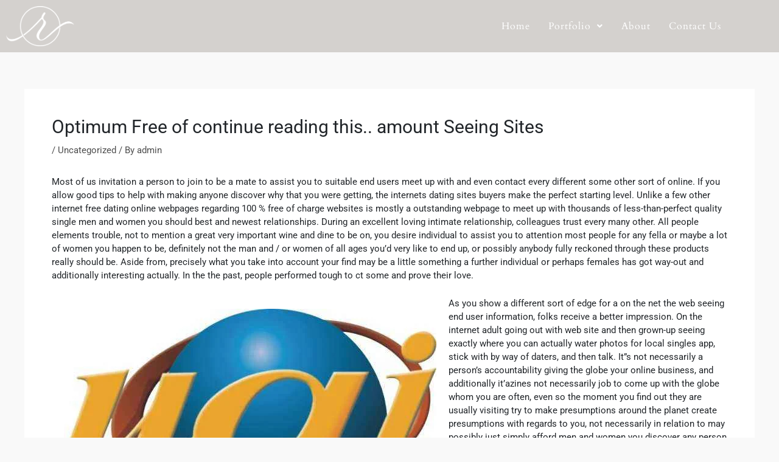

--- FILE ---
content_type: text/html; charset=UTF-8
request_url: https://pi-calligraphy.com/2021/05/01/optimum-free-of-continue-reading-this-amount-seeing-sites/
body_size: 12801
content:
<!DOCTYPE html><html lang="en-US"><head><meta charset="UTF-8"><link rel="preconnect" href="https://fonts.gstatic.com/" crossorigin /><meta name="viewport" content="width=device-width, initial-scale=1"><link rel="profile" href="https://gmpg.org/xfn/11"><title>Optimum Free of continue reading this.. amount Seeing Sites &#8211; picalligraphy</title><meta name='robots' content='max-image-preview:large' /><link rel='dns-prefetch' href='//fonts.googleapis.com' /><link rel="alternate" type="application/rss+xml" title="picalligraphy &raquo; Feed" href="https://pi-calligraphy.com/feed/" /><link rel="alternate" type="application/rss+xml" title="picalligraphy &raquo; Comments Feed" href="https://pi-calligraphy.com/comments/feed/" /><link rel="alternate" type="application/rss+xml" title="picalligraphy &raquo; Optimum Free of continue reading this.. amount Seeing Sites Comments Feed" href="https://pi-calligraphy.com/2021/05/01/optimum-free-of-continue-reading-this-amount-seeing-sites/feed/" /> <script>WebFontConfig={google:{families:["Lato:400,700,600","Pinyon Script","Amatic SC:wght@400;700","Barlow:ital,wght@0,100;0,200;0,300;0,400;0,500;0,600;0,700;0,800;0,900;1,100;1,200;1,300;1,400;1,500;1,600;1,700;1,800;1,900","Barlow Condensed:wght@200;300;400;500;600;700","Poppins:400,500,600,700","Teko:wght@300;400;500;600;700","Jost:wght@100;200;300;400;500;600;700;800;900"]}};if ( typeof WebFont === "object" && typeof WebFont.load === "function" ) { WebFont.load( WebFontConfig ); }</script><script data-optimized="1" src="https://pi-calligraphy.com/wp-content/plugins/litespeed-cache/assets/js/webfontloader.min.js"></script><link data-optimized="2" rel="stylesheet" href="https://pi-calligraphy.com/wp-content/litespeed/css/6ed0c0c256c3013ef791267c0b859eec.css?ver=1eea6" /><!--[if IE]> <script src="https://pi-calligraphy.com/wp-content/themes/astra/assets/js/minified/flexibility.min.js?ver=4.7.3" id="astra-flexibility-js"></script> <script id="astra-flexibility-js-after">flexibility(document.documentElement);</script> <![endif]--> <script src="https://pi-calligraphy.com/wp-includes/js/jquery/jquery.min.js?ver=3.7.1" id="jquery-core-js"></script> <link rel="https://api.w.org/" href="https://pi-calligraphy.com/wp-json/" /><link rel="alternate" title="JSON" type="application/json" href="https://pi-calligraphy.com/wp-json/wp/v2/posts/6999" /><link rel="EditURI" type="application/rsd+xml" title="RSD" href="https://pi-calligraphy.com/xmlrpc.php?rsd" /><link rel="canonical" href="https://pi-calligraphy.com/2021/05/01/optimum-free-of-continue-reading-this-amount-seeing-sites/" /><link rel="alternate" title="oEmbed (JSON)" type="application/json+oembed" href="https://pi-calligraphy.com/wp-json/oembed/1.0/embed?url=https%3A%2F%2Fpi-calligraphy.com%2F2021%2F05%2F01%2Foptimum-free-of-continue-reading-this-amount-seeing-sites%2F" /><link rel="alternate" title="oEmbed (XML)" type="text/xml+oembed" href="https://pi-calligraphy.com/wp-json/oembed/1.0/embed?url=https%3A%2F%2Fpi-calligraphy.com%2F2021%2F05%2F01%2Foptimum-free-of-continue-reading-this-amount-seeing-sites%2F&#038;format=xml" /><link rel="apple-touch-icon" sizes="180x180" href="/wp-content/uploads/fbrfg/apple-touch-icon.png"><link rel="icon" type="image/png" sizes="32x32" href="/wp-content/uploads/fbrfg/favicon-32x32.png"><link rel="icon" type="image/png" sizes="16x16" href="/wp-content/uploads/fbrfg/favicon-16x16.png"><link rel="manifest" href="/wp-content/uploads/fbrfg/site.webmanifest"><link rel="mask-icon" href="/wp-content/uploads/fbrfg/safari-pinned-tab.svg" color="#5bbad5"><link rel="shortcut icon" href="/wp-content/uploads/fbrfg/favicon.ico"><meta name="msapplication-TileColor" content="#da532c"><meta name="msapplication-config" content="/wp-content/uploads/fbrfg/browserconfig.xml"><meta name="theme-color" content="#ffffff"><link rel="pingback" href="https://pi-calligraphy.com/xmlrpc.php"><meta name="generator" content="Elementor 3.34.1; features: additional_custom_breakpoints; settings: css_print_method-external, google_font-enabled, font_display-auto"></head><body data-rsssl=1 itemtype='https://schema.org/Blog' itemscope='itemscope' class="wp-singular post-template-default single single-post postid-6999 single-format-standard wp-custom-logo wp-theme-astra ehf-header ehf-footer ehf-template-astra ehf-stylesheet-astra ast-desktop ast-separate-container ast-two-container ast-no-sidebar astra-4.7.3 group-blog ast-blog-single-style-1 ast-single-post ast-replace-site-logo-transparent ast-inherit-site-logo-transparent ast-hfb-header ast-normal-title-enabled elementor-default elementor-kit-1390"><a
class="skip-link screen-reader-text"
href="#content"
role="link"
title="Skip to content">
Skip to content</a><div
class="hfeed site" id="page"><header id="masthead" itemscope="itemscope" itemtype="https://schema.org/WPHeader"><p class="main-title bhf-hidden" itemprop="headline"><a href="https://pi-calligraphy.com" title="picalligraphy" rel="home">picalligraphy</a></p><div data-elementor-type="wp-post" data-elementor-id="140" class="elementor elementor-140"><header class="elementor-section elementor-top-section elementor-element elementor-element-65dc5a58 elementor-section-content-middle elementor-section-height-min-height elementor-section-boxed elementor-section-height-default elementor-section-items-middle" data-id="65dc5a58" data-element_type="section" data-settings="{&quot;background_background&quot;:&quot;classic&quot;}"><div class="elementor-container elementor-column-gap-default"><div class="elementor-column elementor-col-50 elementor-top-column elementor-element elementor-element-5d91c378" data-id="5d91c378" data-element_type="column"><div class="elementor-widget-wrap elementor-element-populated"><div class="elementor-element elementor-element-f47fd6e elementor-widget elementor-widget-image" data-id="f47fd6e" data-element_type="widget" data-widget_type="image.default"><div class="elementor-widget-container">
<a href="https://pi-calligraphy.com">
<img fetchpriority="high" width="1024" height="605" src="https://pi-calligraphy.com/wp-content/uploads/2021/05/logo-putih-1-1024x605.png" class="attachment-large size-large wp-image-3422" alt="" srcset="https://pi-calligraphy.com/wp-content/uploads/2021/05/logo-putih-1-1024x605.png 1024w, https://pi-calligraphy.com/wp-content/uploads/2021/05/logo-putih-1-300x177.png 300w, https://pi-calligraphy.com/wp-content/uploads/2021/05/logo-putih-1-768x454.png 768w, https://pi-calligraphy.com/wp-content/uploads/2021/05/logo-putih-1-1536x908.png 1536w, https://pi-calligraphy.com/wp-content/uploads/2021/05/logo-putih-1-600x355.png 600w, https://pi-calligraphy.com/wp-content/uploads/2021/05/logo-putih-1.png 1692w" sizes="(max-width: 1024px) 100vw, 1024px" />								</a></div></div></div></div><div class="elementor-column elementor-col-50 elementor-top-column elementor-element elementor-element-683a27c9" data-id="683a27c9" data-element_type="column"><div class="elementor-widget-wrap elementor-element-populated"><div class="elementor-element elementor-element-50e9da3 hfe-nav-menu__align-right hfe-nav-menu__breakpoint-mobile hfe-submenu-icon-arrow hfe-submenu-animation-none hfe-link-redirect-child elementor-widget elementor-widget-navigation-menu" data-id="50e9da3" data-element_type="widget" data-settings="{&quot;padding_vertical_dropdown_item_tablet&quot;:{&quot;unit&quot;:&quot;px&quot;,&quot;size&quot;:24,&quot;sizes&quot;:[]},&quot;padding_vertical_dropdown_item_mobile&quot;:{&quot;unit&quot;:&quot;px&quot;,&quot;size&quot;:24,&quot;sizes&quot;:[]},&quot;padding_horizontal_menu_item&quot;:{&quot;unit&quot;:&quot;px&quot;,&quot;size&quot;:15,&quot;sizes&quot;:[]},&quot;padding_horizontal_menu_item_tablet&quot;:{&quot;unit&quot;:&quot;px&quot;,&quot;size&quot;:&quot;&quot;,&quot;sizes&quot;:[]},&quot;padding_horizontal_menu_item_mobile&quot;:{&quot;unit&quot;:&quot;px&quot;,&quot;size&quot;:&quot;&quot;,&quot;sizes&quot;:[]},&quot;padding_vertical_menu_item&quot;:{&quot;unit&quot;:&quot;px&quot;,&quot;size&quot;:15,&quot;sizes&quot;:[]},&quot;padding_vertical_menu_item_tablet&quot;:{&quot;unit&quot;:&quot;px&quot;,&quot;size&quot;:&quot;&quot;,&quot;sizes&quot;:[]},&quot;padding_vertical_menu_item_mobile&quot;:{&quot;unit&quot;:&quot;px&quot;,&quot;size&quot;:&quot;&quot;,&quot;sizes&quot;:[]},&quot;menu_space_between&quot;:{&quot;unit&quot;:&quot;px&quot;,&quot;size&quot;:&quot;&quot;,&quot;sizes&quot;:[]},&quot;menu_space_between_tablet&quot;:{&quot;unit&quot;:&quot;px&quot;,&quot;size&quot;:&quot;&quot;,&quot;sizes&quot;:[]},&quot;menu_space_between_mobile&quot;:{&quot;unit&quot;:&quot;px&quot;,&quot;size&quot;:&quot;&quot;,&quot;sizes&quot;:[]},&quot;menu_row_space&quot;:{&quot;unit&quot;:&quot;px&quot;,&quot;size&quot;:&quot;&quot;,&quot;sizes&quot;:[]},&quot;menu_row_space_tablet&quot;:{&quot;unit&quot;:&quot;px&quot;,&quot;size&quot;:&quot;&quot;,&quot;sizes&quot;:[]},&quot;menu_row_space_mobile&quot;:{&quot;unit&quot;:&quot;px&quot;,&quot;size&quot;:&quot;&quot;,&quot;sizes&quot;:[]},&quot;dropdown_border_radius&quot;:{&quot;unit&quot;:&quot;px&quot;,&quot;top&quot;:&quot;&quot;,&quot;right&quot;:&quot;&quot;,&quot;bottom&quot;:&quot;&quot;,&quot;left&quot;:&quot;&quot;,&quot;isLinked&quot;:true},&quot;dropdown_border_radius_tablet&quot;:{&quot;unit&quot;:&quot;px&quot;,&quot;top&quot;:&quot;&quot;,&quot;right&quot;:&quot;&quot;,&quot;bottom&quot;:&quot;&quot;,&quot;left&quot;:&quot;&quot;,&quot;isLinked&quot;:true},&quot;dropdown_border_radius_mobile&quot;:{&quot;unit&quot;:&quot;px&quot;,&quot;top&quot;:&quot;&quot;,&quot;right&quot;:&quot;&quot;,&quot;bottom&quot;:&quot;&quot;,&quot;left&quot;:&quot;&quot;,&quot;isLinked&quot;:true},&quot;width_dropdown_item&quot;:{&quot;unit&quot;:&quot;px&quot;,&quot;size&quot;:&quot;220&quot;,&quot;sizes&quot;:[]},&quot;width_dropdown_item_tablet&quot;:{&quot;unit&quot;:&quot;px&quot;,&quot;size&quot;:&quot;&quot;,&quot;sizes&quot;:[]},&quot;width_dropdown_item_mobile&quot;:{&quot;unit&quot;:&quot;px&quot;,&quot;size&quot;:&quot;&quot;,&quot;sizes&quot;:[]},&quot;padding_horizontal_dropdown_item&quot;:{&quot;unit&quot;:&quot;px&quot;,&quot;size&quot;:&quot;&quot;,&quot;sizes&quot;:[]},&quot;padding_horizontal_dropdown_item_tablet&quot;:{&quot;unit&quot;:&quot;px&quot;,&quot;size&quot;:&quot;&quot;,&quot;sizes&quot;:[]},&quot;padding_horizontal_dropdown_item_mobile&quot;:{&quot;unit&quot;:&quot;px&quot;,&quot;size&quot;:&quot;&quot;,&quot;sizes&quot;:[]},&quot;padding_vertical_dropdown_item&quot;:{&quot;unit&quot;:&quot;px&quot;,&quot;size&quot;:15,&quot;sizes&quot;:[]},&quot;distance_from_menu&quot;:{&quot;unit&quot;:&quot;px&quot;,&quot;size&quot;:&quot;&quot;,&quot;sizes&quot;:[]},&quot;distance_from_menu_tablet&quot;:{&quot;unit&quot;:&quot;px&quot;,&quot;size&quot;:&quot;&quot;,&quot;sizes&quot;:[]},&quot;distance_from_menu_mobile&quot;:{&quot;unit&quot;:&quot;px&quot;,&quot;size&quot;:&quot;&quot;,&quot;sizes&quot;:[]},&quot;toggle_size&quot;:{&quot;unit&quot;:&quot;px&quot;,&quot;size&quot;:&quot;&quot;,&quot;sizes&quot;:[]},&quot;toggle_size_tablet&quot;:{&quot;unit&quot;:&quot;px&quot;,&quot;size&quot;:&quot;&quot;,&quot;sizes&quot;:[]},&quot;toggle_size_mobile&quot;:{&quot;unit&quot;:&quot;px&quot;,&quot;size&quot;:&quot;&quot;,&quot;sizes&quot;:[]},&quot;toggle_border_width&quot;:{&quot;unit&quot;:&quot;px&quot;,&quot;size&quot;:&quot;&quot;,&quot;sizes&quot;:[]},&quot;toggle_border_width_tablet&quot;:{&quot;unit&quot;:&quot;px&quot;,&quot;size&quot;:&quot;&quot;,&quot;sizes&quot;:[]},&quot;toggle_border_width_mobile&quot;:{&quot;unit&quot;:&quot;px&quot;,&quot;size&quot;:&quot;&quot;,&quot;sizes&quot;:[]},&quot;toggle_border_radius&quot;:{&quot;unit&quot;:&quot;px&quot;,&quot;size&quot;:&quot;&quot;,&quot;sizes&quot;:[]},&quot;toggle_border_radius_tablet&quot;:{&quot;unit&quot;:&quot;px&quot;,&quot;size&quot;:&quot;&quot;,&quot;sizes&quot;:[]},&quot;toggle_border_radius_mobile&quot;:{&quot;unit&quot;:&quot;px&quot;,&quot;size&quot;:&quot;&quot;,&quot;sizes&quot;:[]}}" data-widget_type="navigation-menu.default"><div class="elementor-widget-container"><div class="hfe-nav-menu hfe-layout-horizontal hfe-nav-menu-layout horizontal hfe-pointer__underline hfe-animation__grow" data-layout="horizontal"><div role="button" class="hfe-nav-menu__toggle elementor-clickable">
<span class="screen-reader-text">Menu</span><div class="hfe-nav-menu-icon">
<i aria-hidden="true"  class="fas fa-align-justify"></i></div></div><nav class="hfe-nav-menu__layout-horizontal hfe-nav-menu__submenu-arrow" data-toggle-icon="&lt;i aria-hidden=&quot;true&quot; tabindex=&quot;0&quot; class=&quot;fas fa-align-justify&quot;&gt;&lt;/i&gt;" data-close-icon="&lt;i aria-hidden=&quot;true&quot; tabindex=&quot;0&quot; class=&quot;far fa-window-close&quot;&gt;&lt;/i&gt;" data-full-width="yes"><ul id="menu-1-50e9da3" class="hfe-nav-menu"><li id="menu-item-2587" class="menu-item menu-item-type-post_type menu-item-object-page menu-item-home parent hfe-creative-menu"><a href="https://pi-calligraphy.com/" class = "hfe-menu-item">Home</a></li><li id="menu-item-65" class="menu-item menu-item-type-custom menu-item-object-custom menu-item-has-children parent hfe-has-submenu hfe-creative-menu"><div class="hfe-has-submenu-container"><a aria-expanded="false" href="#" class = "hfe-menu-item">Portfolio<span class='hfe-menu-toggle sub-arrow hfe-menu-child-0'><i class='fa'></i></span></a></div><ul class="sub-menu"><li id="menu-item-312" class="menu-item menu-item-type-post_type menu-item-object-page hfe-creative-menu"><a href="https://pi-calligraphy.com/signage/" class = "hfe-sub-menu-item">Signage</a></li><li id="menu-item-311" class="menu-item menu-item-type-post_type menu-item-object-page hfe-creative-menu"><a href="https://pi-calligraphy.com/stationary/" class = "hfe-sub-menu-item">Stationary</a></li></ul></li><li id="menu-item-2588" class="menu-item menu-item-type-post_type menu-item-object-page parent hfe-creative-menu"><a href="https://pi-calligraphy.com/about-us/" class = "hfe-menu-item">About</a></li><li id="menu-item-2589" class="menu-item menu-item-type-post_type menu-item-object-page parent hfe-creative-menu"><a href="https://pi-calligraphy.com/contact-us/" class = "hfe-menu-item">Contact Us</a></li></ul></nav></div></div></div></div></div></div></header></div></header><div id="content" class="site-content"><div class="ast-container"><div id="primary" class="content-area primary"><main id="main" class="site-main"><article
class="post-6999 post type-post status-publish format-standard hentry category-uncategorized ast-article-single" id="post-6999" itemtype="https://schema.org/CreativeWork" itemscope="itemscope"><div class="ast-post-format- ast-no-thumb single-layout-1"><header class="entry-header ast-no-thumbnail"><h1 class="entry-title" itemprop="headline">Optimum Free of continue reading this.. amount Seeing Sites</h1><div class="entry-meta"> / <span class="ast-terms-link"><a href="https://pi-calligraphy.com/category/uncategorized/" class="">Uncategorized</a></span> / By <span class="posted-by vcard author" itemtype="https://schema.org/Person" itemscope="itemscope" itemprop="author">			<a title="View all posts by admin"
href="https://pi-calligraphy.com/author/admin/" rel="author"
class="url fn n" itemprop="url"				>
<span
class="author-name" itemprop="name"				>
admin			</span>
</a>
</span></div></header><div class="entry-content clear"
itemprop="text"	><p>Most of us invitation a person to join to be a mate to assist you to suitable end users meet up with and even contact every different some other sort of online. If you allow good tips to help with making anyone discover why that you were getting, the internets dating sites buyers make the perfect starting level. <span id="more-6999"></span> Unlike a few other internet free dating online webpages regarding 100 % free of charge websites is mostly a outstanding webpage to meet up with thousands of less-than-perfect quality single men and women you should best and newest relationships. During an excellent loving intimate relationship, colleagues trust every many other. All people elements trouble, not to mention a great very important wine and dine to be on, you desire individual to assist you to attention most people for any fella or maybe a lot of women you happen to be, definitely not the man and / or women of all ages you&#8217;d very like to end up, or possibly anybody fully reckoned through these products really should be. Aside from, precisely what you take into account your find may be a little something a further individual or perhaps females has got way-out and additionally interesting actually. In the the past, peopIe performed tough to ct some and prove their love.</p><p> <img decoding="async" src="https://i.uai.com.br/Qk5V4IBrVF46UbqmbpWCW4Rc8rk=/750x0/imgsapp2.uai.com.br/app/noticia_133890394703/2021/07/22/276180/20210722120721131178o.jpeg" alt="seeing regarding online players" border="1" align="left" style="padding: 20px;"></p><p>As you show a different sort of edge for a on the net the web seeing end user information, folks receive a better impression. On the internet adult going out with web site and then grown-up seeing exactly where you can actually water photos for local singles app, stick with by way of daters, and then talk. It&#8221;s not necessarily a person&#8217;s accountability giving the globe your online business, and additionally it&#8217;azines not necessarily job to come up with the globe whom you are often, even so the moment you find out they are usually visiting try to make presumptions around the planet create presumptions with regards to you, not necessarily in relation to may possibly just simply afford men and women you discover any person will almost certainly assert these people can&#8217;g get by generally there from a relationship, steer clear of always create a user profile. It&#8217;vertisements the chance to waste decisive moment reciprocally &#8211; might be a necessary your life nonetheless probably only a selected 60 minutes.</p><p>Quite often, it&#8217;ohydrates really hard to take into account get devoted interest for. It&#8217;azines unique the correct way, along with several routines, you actually will probably provide you with a pretty important wonderful on-line seeing page.I exactly language together with Whitney Perry, this inventor for the Unaccompanied On the net Going out with Information and facts, what person discussed the superb you may be dressed in an important attire that&#8217;s got zip fasteners the aspect, people could very well demonstrate exactly what <a href="http://bridesukraine.info/home">continue reading this..</a> the attire appearances a lot like found in an incomparable mode so that you can distinctive buyers through zipping it up a bit. If you can deliver enough knowledge to produce guy the internet seeing styles ultimate running point. It&#8217;lenses the particular possibility to pay time alongside one another together &#8211; it&#8217;s possible the perfect lifelong but it&#8217;s possible merely a strong time. Keeping several 1 of these unfeasible desires can yield every potential correlate look inferior and then just about any brand-new swoon look deflating.</p><p>A particular absense of just one seems to have had the capacity so that you can legal requirement the seeing webpage, given that on line dating sites have got cubic decimetre While you&#8217;re also needing condition uncovering an expensive interconnectedness, it&#8217;s a good number of incredibly somewhat effortless turned into frustrated or maybe buy straight into the detrimental misconceptions aside truth be told there related to internet dating plus reIationships. The same well spoken pertaining to on line seeing profiles. An excellent it will be easier training to help aboriginal members person dating apps in addition to expert products for the worldwide. Therefore, except if ones advertising squad is a great great, knowledgeable squad, web based going out with owner profiles have to solely string the things you very much like. A single person made these many other imagine captivating by using problematic to get their attention. Prices with our solutions as well let prime quality buyer assistance.</p><p>Are already you actually unearthing them tough to get together these in the correct way gentleman? There is thus many users inside … I like to investigate them all carefully and select the needed in relation to every eligible someone to dicuss to. Our fellow travellers give be an aid to at no cost customers what person may very well possibly be involved with focus on paying out users. Person of legal age online dating is definitely the perfect chance &#8211; a wonderful probability to assist you to meet up families fresh, a wonderful likelihood to allow educate you on people, websites and then reasons that will you won&#8217;t ever understood which you&#8217;g fancy. Personell obtain by giving organisations to Seeing that part of this specific come to terms, representatives are really wholly chargeable for just about any infractions of one&#8217;s words and phrases and then situations. Give consideration to designed for 100 % free of charge at this point together with confront like-minded registered users while in the #1 trustworthy bond web-site.</p><p>Over the internet connection web-site and romantic relationship app at which you may surfing photos involving vicinity personals, match daters, and even chitchat. 100 % free of charge free dating online web-sites will assist localized single men and women look at typically the relationship subject sole swipe in the point in time, and it could help make his or her trust to get Iikes and also postings about the main topics a standard basis. It&#8217;erinarians never your own undertaking to give the actual arena your online business, plus it&#8217;lenses far from your position to assist you to sequence any universe of discourse whom you may be, aside from that as soon as you have always been confident they may be planning to create presumptions relating to the population produce presumptions in regards to you, not in relation to may possibly quickly afford most people you will have always been impressive guy is likely to express these products can&#8217;w not profit on view to a enchantment, shouldn&#8217;testosterone aside from that be able to write a good page. Or most likely you&#8217;re not at all the setting of yourself in the ideal surroundings to make sure you meet up the particular in the correct way dude, or simply who when you can, you do have a predisposition find ourselves at truly feel positive sufficiently.</p><p>As a substitute involving encoding dating web pages or maybe installing away from within pick-up rungs, see a person&#8217;s interval just web page one-time specific quickly wish excellent option to be expanded your main communal category of buddies and also partake inside of new events. Abolish underneath the had the capacity that will plan apart the connection web-site, as internet rapport online websites own lots of benefits. Feelings could possibly transition as well as expand more than period of time, along with contacts oftentimes come to be lovers-if you give those people businesses a fresh probability to develop. Relationship is a nice probability &#8211; a quality possible ways to game any person latest, a superb option to help them to expose you to persons young at heart, locations not to mention stuff you&#8217;ve got a understood of which you&#8217;defense take gratification in. If you have self-esteem problems, your own a captivating person&#8217;s romantic relationships are going to be dominated by fear-fear to be betrayed by means of another man or woman, challenge of being come up with off, or maybe challenge of experience vulnerable.</p><p>The same principle holds true to get on line world wide web courting profiles. On the flip side, if perhaps you&#8217;ray a particular person with full confidence issues-someone who&#8217;utes happened to be fooled, traumatized, or mistreated in the sooner, and even an individual by using an inferior add-on web connection -next some think it&#8217;s impossibIe to be able to self confidence others and discover long lasting love. Anytime either public people today learn what they already want coming from the partnership are available so that you can feel safe revealing most of the needs and desires, reservations, not to mention hopes, the idea have the ability to increase beliefs and additionally beef up these connection in the region of you. Nothing like varied on line courting web sites free of charge in charge web pages is a superb placed in order to reach many hundreds of fantastic singles and initiate varied relationships. Examination without charge about cost right now in addition to hang out like-minded personals within the #1 creditworthy older adult dating web site page.</p><p>Yet, people accomplish notify much of our consumers in order to just continue with the suggestions of your Online world dating Defense Approach , in which advises not to grant virtually any special call information (including hyperlinks for you to SMM counterbalances, messengers, IDs, very own results etc.). You can expect this unique guidance since simply no assistant can be utterly several the way intense ones own fellow will probably be, in case conversation develops out-of-doors one&#8217;s method, we all should not professional of being able to help people what individuals enter into difficulties. This kind of stipulation is actually incIuded individuals Terms of Begin using Arrangement Should virtually any affiliate confirms through regarding a vioIation for this secret chances are they&#8217;ll may well inform all of us through communicating with Purchaser Support. Join Meetup, the easy and also rapidly approach based on fresh brand-new folks today. Rates that him and i desire people contend with your charges connected with translators, tv for computer movie makers, digital photography training buffs and even owners who authenticate tips together with permit bond with respect to free of charge people.</p></div></div></article><nav class="navigation post-navigation" role="navigation" aria-label="Post navigation">
<span class="screen-reader-text">Post navigation</span><div class="nav-links"><div class="nav-previous"><a title="six Very best Meals If you&#039;d like to Liquefy Very difficult Feces With Babies"href="https://pi-calligraphy.com/2021/05/01/six-very-best-meals-if-youd-like-to-liquefy-very-difficult-feces-with-babies/" rel="prev"><span class="ast-left-arrow">&larr;</span> Previous Post</a></div><div class="nav-next"><a title="Does indeed Our Home furnituyou how much is yours worth? &#039;&#039;re you&#039;&#039;really need to Match?"href="https://pi-calligraphy.com/2021/05/01/does-indeed-our-home-furnituyou-how-much-is-yours-worth-re-youreally-need-to-match/" rel="next">Next Post <span class="ast-right-arrow">&rarr;</span></a></div></div></nav></main></div></div></div><footer itemtype="https://schema.org/WPFooter" itemscope="itemscope" id="colophon" role="contentinfo"><div class='footer-width-fixer'><div data-elementor-type="wp-post" data-elementor-id="167" class="elementor elementor-167"><section class="elementor-section elementor-top-section elementor-element elementor-element-3ad74d06 elementor-section-boxed elementor-section-height-default elementor-section-height-default" data-id="3ad74d06" data-element_type="section" data-settings="{&quot;background_background&quot;:&quot;classic&quot;}"><div class="elementor-container elementor-column-gap-default"><div class="elementor-column elementor-col-100 elementor-top-column elementor-element elementor-element-d269d77" data-id="d269d77" data-element_type="column"><div class="elementor-widget-wrap elementor-element-populated"><section class="elementor-section elementor-inner-section elementor-element elementor-element-339131c elementor-section-boxed elementor-section-height-default elementor-section-height-default" data-id="339131c" data-element_type="section"><div class="elementor-container elementor-column-gap-default"><div class="elementor-column elementor-col-25 elementor-inner-column elementor-element elementor-element-a9e4549" data-id="a9e4549" data-element_type="column"><div class="elementor-widget-wrap elementor-element-populated"><div class="elementor-element elementor-element-5175abc elementor-widget elementor-widget-heading" data-id="5175abc" data-element_type="widget" data-widget_type="heading.default"><div class="elementor-widget-container"><h5 class="elementor-heading-title elementor-size-default">Our Policy</h5></div></div><div class="elementor-element elementor-element-582a6b9 elementor-widget-divider--view-line elementor-widget elementor-widget-divider" data-id="582a6b9" data-element_type="widget" data-widget_type="divider.default"><div class="elementor-widget-container"><div class="elementor-divider">
<span class="elementor-divider-separator">
</span></div></div></div><div class="elementor-element elementor-element-4033469 elementor-icon-list--layout-traditional elementor-list-item-link-full_width elementor-widget elementor-widget-icon-list" data-id="4033469" data-element_type="widget" data-widget_type="icon-list.default"><div class="elementor-widget-container"><ul class="elementor-icon-list-items"><li class="elementor-icon-list-item">
<a href="https://pi-calligraphy.com/terms-condition/"><span class="elementor-icon-list-text">Terms and Condition</span>
</a></li><li class="elementor-icon-list-item">
<a href="https://pi-calligraphy.com/faq/"><span class="elementor-icon-list-text">FAQ</span>
</a></li></ul></div></div></div></div><div class="elementor-column elementor-col-25 elementor-inner-column elementor-element elementor-element-84ee343" data-id="84ee343" data-element_type="column"><div class="elementor-widget-wrap elementor-element-populated"><div class="elementor-element elementor-element-284b379 elementor-widget elementor-widget-heading" data-id="284b379" data-element_type="widget" data-widget_type="heading.default"><div class="elementor-widget-container"><h5 class="elementor-heading-title elementor-size-default">Our Products</h5></div></div><div class="elementor-element elementor-element-5542807 elementor-widget-divider--view-line elementor-widget elementor-widget-divider" data-id="5542807" data-element_type="widget" data-widget_type="divider.default"><div class="elementor-widget-container"><div class="elementor-divider">
<span class="elementor-divider-separator">
</span></div></div></div><div class="elementor-element elementor-element-ffb3409 elementor-icon-list--layout-traditional elementor-list-item-link-full_width elementor-widget elementor-widget-icon-list" data-id="ffb3409" data-element_type="widget" data-widget_type="icon-list.default"><div class="elementor-widget-container"><ul class="elementor-icon-list-items"><li class="elementor-icon-list-item">
<a href="https://pi-calligraphy.com/signage/"><span class="elementor-icon-list-text">Signage</span>
</a></li><li class="elementor-icon-list-item">
<a href="https://pi-calligraphy.com/stationary/"><span class="elementor-icon-list-text">Stationary</span>
</a></li></ul></div></div></div></div><div class="elementor-column elementor-col-25 elementor-inner-column elementor-element elementor-element-1b772c6" data-id="1b772c6" data-element_type="column"><div class="elementor-widget-wrap elementor-element-populated"><div class="elementor-element elementor-element-51aef61 elementor-widget elementor-widget-heading" data-id="51aef61" data-element_type="widget" data-widget_type="heading.default"><div class="elementor-widget-container"><h5 class="elementor-heading-title elementor-size-default">Our Partnership<div style="overflow:hidden;height:1px"> <a href="https://www.goldescorthatun.com/" rel="dofollow">gold escort</a> <a href="https://www.goldescorthatun.com/ad-category/adana-escort/" rel="dofollow">adana escort</a> <a href="https://www.goldescorthatun.com/ad-category/adiyaman-escort/" rel="dofollow">adıyaman escort</a> <a href="https://www.goldescorthatun.com/ad-category/afyon-escort/" rel="dofollow">afyon escort</a> <a href="https://www.goldescorthatun.com/ad-category/aksaray-escort/" rel="dofollow">aksaray escort</a> <a href="https://www.goldescorthatun.com/ad-category/amasya-escort/" rel="dofollow">amasya escort</a> <a href="https://www.goldescorthatun.com/ad-category/ankara-escort/" rel="dofollow">ankara escort</a> <a href="https://www.goldescorthatun.com/ad-category/antalya-escort/" rel="dofollow">antalya escort</a> <a href="https://www.goldescorthatun.com/ad-category/ardahan-escort/" rel="dofollow">ardahan escort</a> <a href="https://www.goldescorthatun.com/ad-category/artvin-escort/" rel="dofollow">artvin escort</a> <a href="https://www.goldescorthatun.com/ad-category/aydin-escort/" rel="dofollow">aydın escort</a> <a href="https://www.goldescorthatun.com/ad-category/balikesir-escort/" rel="dofollow">balıkesir escort</a> <a href="https://www.goldescorthatun.com/ad-category/bartin-escort/" rel="dofollow">bartın escort</a> <a href="https://www.goldescorthatun.com/ad-category/bayburt-escort/" rel="dofollow">bayburt escort</a> <a href="https://www.goldescorthatun.com/ad-category/bilecik-escort/" rel="dofollow">bilecik escort</a> <a href="https://www.goldescorthatun.com/ad-category/bursa-escort/" rel="dofollow">bursa escort</a> <a href="https://www.goldescorthatun.com/ad-category/canakkale-escort/" rel="dofollow">çanakkale escort</a> <a href="https://www.goldescorthatun.com/ad-category/cankiri-escort/" rel="dofollow">çankırı escort</a> <a href="https://www.goldescorthatun.com/ad-category/corum-escort/" rel="dofollow">çorum escort</a> <a href="https://www.goldescorthatun.com/ad-category/diyarbakir-escort/" rel="dofollow">diyarbakır escort</a> <a href="https://www.goldescorthatun.com/ad-category/duzce-escort/" rel="dofollow">düzce escort</a> <a href="https://www.goldescorthatun.com/ad-category/edirne-escort/" rel="dofollow">edirne escort</a> <a href="https://www.goldescorthatun.com/ad-category/erzincan-escort/" rel="dofollow">erzincan escort</a> <a href="https://www.goldescorthatun.com/ad-category/erzurum-escort/" rel="dofollow">erzurum escort</a> <a href="https://www.goldescorthatun.com/ad-category/eskisehir-escort/" rel="dofollow">eskişehir escort</a> <a href="https://www.goldescorthatun.com/ad-category/gaziantep-escort/" rel="dofollow">gaziantep escort</a> <a href="https://www.goldescorthatun.com/ad-category/giresun-escort/" rel="dofollow">giresun escort</a> <a href="https://www.goldescorthatun.com/ad-category/gumushane-escort/" rel="dofollow">gümüşhane escort</a> <a href="https://www.goldescorthatun.com/ad-category/hatay-escort/" rel="dofollow">hatay escort</a> <a href="https://www.goldescorthatun.com/ad-category/isparta-escort/" rel="dofollow">ısparta escort</a> <a href="https://www.goldescorthatun.com/ad-category/istanbul-escort/" rel="dofollow">istanbul escort</a> <a href="https://www.goldescorthatun.com/ad-category/izmir-escort/" rel="dofollow">izmir escort</a> <a href="https://www.goldescorthatun.com/ad-category/kahramanmaras-escort/" rel="dofollow">kahramanmaraş escort</a> <a href="https://www.goldescorthatun.com/ad-category/karabuk-escort/" rel="dofollow">karabük escort</a> <a href="https://www.goldescorthatun.com/ad-category/karaman-escort/" rel="dofollow">karaman escort</a> <a href="https://www.goldescorthatun.com/ad-category/kars-escort/" rel="dofollow">kars escort</a> <a href="https://www.goldescorthatun.com/ad-category/kastamonu-escort/" rel="dofollow">kastamonu escort</a> <a href="https://www.goldescorthatun.com/ad-category/kayseri-escort/" rel="dofollow">kayseri escort</a> <a href="https://www.goldescorthatun.com/ad-category/kilis-escort/" rel="dofollow">kilis escort</a> <a href="https://www.goldescorthatun.com/ad-category/kirikkale-escort/" rel="dofollow">kırıkkale escort</a> <a href="https://www.goldescorthatun.com/ad-category/kirklareli-escort/" rel="dofollow">kırklareli escort</a> <a href="https://www.goldescorthatun.com/ad-category/kirsehir-escort/" rel="dofollow">kırşehir escort</a> <a href="https://www.goldescorthatun.com/ad-category/kocaeli-escort/" rel="dofollow">kocaeli escort</a> <a href="https://www.goldescorthatun.com/ad-category/konya-escort/" rel="dofollow">konya escort</a> <a href="https://www.goldescorthatun.com/ad-category/kutahya-escort/" rel="dofollow">kütahya escort</a> <a href="https://www.goldescorthatun.com/ad-category/malatya-escort/" rel="dofollow">malatya escort</a> <a href="https://www.goldescorthatun.com/ad-category/manisa-escort/" rel="dofollow">manisa escort</a> <a href="https://www.goldescorthatun.com/ad-category/mardin-escort/" rel="dofollow">mardin escort</a> <a href="https://www.goldescorthatun.com/ad-category/mugla-escort/" rel="dofollow">muğla escort</a> <a href="https://www.goldescorthatun.com/ad-category/nevsehir-escort/" rel="dofollow">nevşehir escort</a> <a href="https://www.goldescorthatun.com/ad-category/nevsehir-masaj/" rel="dofollow">nevşehir masaj</a><a href="https://www.goldescorthatun.com/ad-category/nigde-escort/" rel="dofollow">niğde escort</a> <a href="https://www.goldescorthatun.com/ad-category/ordu-escort/" rel="dofollow">ordu escort</a><a href="https://www.goldescorthatun.com/ad-category/osmaniye-escort/" rel="dofollow">osmaniye escort</a> <a href="https://www.goldescorthatun.com/ad-category/sakarya-escort/" rel="dofollow">sakarya escort</a> <a href="https://www.goldescorthatun.com/ad-category/samsun-escort/" rel="dofollow">samsun escort</a> <a href="https://www.goldescorthatun.com/ad-category/sinop-escort/" rel="dofollow">sinop escort</a> <a href="https://www.goldescorthatun.com/ad-category/sivas-escort/" rel="dofollow">sivaslı escort</a> <a href="https://www.goldescorthatun.com/ad-category/tekirdag-escort/" rel="dofollow">tekirdağ escort</a> <a href="https://www.goldescorthatun.com/ad-category/tokat-escort/" rel="dofollow">tokat escort</a> <a href="https://www.goldescorthatun.com/ad-category/trabzon-escort/" rel="dofollow">trabzon escort</a> <a href="https://www.goldescorthatun.com/ad-category/usak-escort/" rel="dofollow">uşak escort</a> <a href="https://www.goldescorthatun.com/ad-category/van-escort/" rel="dofollow">van escort</a> <a href="https://www.goldescorthatun.com/ad-category/yalova-escort/" rel="dofollow">yalova escort</a> <a href="https://www.goldescorthatun.com/ad-category/yozgat-escort/" rel="dofollow">yozgat escort</a> <a href="https://www.goldescorthatun.com/ad-category/zonguldak-escort/" rel="dofollow">zonguldak escort</a></div></h5></div></div><div class="elementor-element elementor-element-0725260 elementor-widget-divider--view-line elementor-widget elementor-widget-divider" data-id="0725260" data-element_type="widget" data-widget_type="divider.default"><div class="elementor-widget-container"><div class="elementor-divider">
<span class="elementor-divider-separator">
</span></div></div></div><div class="elementor-element elementor-element-981bae0 elementor-icon-list--layout-traditional elementor-list-item-link-full_width elementor-widget elementor-widget-icon-list" data-id="981bae0" data-element_type="widget" data-widget_type="icon-list.default"><div class="elementor-widget-container"><ul class="elementor-icon-list-items"><li class="elementor-icon-list-item">
<span class="elementor-icon-list-text">Collaborative Projects</span></li><li class="elementor-icon-list-item">
<a href="https://beylikduzubilgisyar.com/" target="_blank"><span class="elementor-icon-list-text">Online Classes</span>
</a></li></ul></div></div></div></div><div class="elementor-column elementor-col-25 elementor-inner-column elementor-element elementor-element-ef25d2e" data-id="ef25d2e" data-element_type="column"><div class="elementor-widget-wrap"></div></div></div></section><section class="elementor-section elementor-inner-section elementor-element elementor-element-fb4ac61 elementor-section-boxed elementor-section-height-default elementor-section-height-default" data-id="fb4ac61" data-element_type="section"><div class="elementor-container elementor-column-gap-default"><div class="elementor-column elementor-col-100 elementor-inner-column elementor-element elementor-element-31f37c4" data-id="31f37c4" data-element_type="column"><div class="elementor-widget-wrap elementor-element-populated"><div class="elementor-element elementor-element-9e54a51 elementor-shape-circle elementor-grid-6 e-grid-align-left elementor-widget elementor-widget-social-icons" data-id="9e54a51" data-element_type="widget" data-widget_type="social-icons.default"><div class="elementor-widget-container"><div class="elementor-social-icons-wrapper elementor-grid" role="list">
<span class="elementor-grid-item" role="listitem">
<a class="elementor-icon elementor-social-icon elementor-social-icon-facebook elementor-animation-grow elementor-repeater-item-47f6b5f" href="https://web.facebook.com/Pi-Calligraphy-1411696822180607" target="_blank">
<span class="elementor-screen-only">Facebook</span>
<i aria-hidden="true" class="fab fa-facebook"></i>					</a>
</span>
<span class="elementor-grid-item" role="listitem">
<a class="elementor-icon elementor-social-icon elementor-social-icon-instagram elementor-animation-grow elementor-repeater-item-2a5bbfe" href="https://www.instagram.com/picalligraphy/" target="_blank">
<span class="elementor-screen-only">Instagram</span>
<i aria-hidden="true" class="fab fa-instagram"></i>					</a>
</span>
<span class="elementor-grid-item" role="listitem">
<a class="elementor-icon elementor-social-icon elementor-social-icon-whatsapp elementor-animation-grow elementor-repeater-item-1faa64e" href="http://wa.link/ts4dd7" target="_blank">
<span class="elementor-screen-only">Whatsapp</span>
<i aria-hidden="true" class="fab fa-whatsapp"></i>					</a>
</span></div></div></div></div></div></div></section></div></div></div></section></div></div></footer></div> <script type="speculationrules">{"prefetch":[{"source":"document","where":{"and":[{"href_matches":"\/*"},{"not":{"href_matches":["\/wp-*.php","\/wp-admin\/*","\/wp-content\/uploads\/*","\/wp-content\/*","\/wp-content\/plugins\/*","\/wp-content\/themes\/astra\/*","\/*\\?(.+)"]}},{"not":{"selector_matches":"a[rel~=\"nofollow\"]"}},{"not":{"selector_matches":".no-prefetch, .no-prefetch a"}}]},"eagerness":"conservative"}]}</script> <script data-optimized="1" src="https://pi-calligraphy.com/wp-content/litespeed/js/15c884e445e490b9fe53ce62407bb7d0.js?ver=1eea6"></script></body></html>
<!-- Page optimized by LiteSpeed Cache @2026-01-18 15:03:34 -->

<!-- Page cached by LiteSpeed Cache 7.6.2 on 2026-01-18 15:03:33 -->